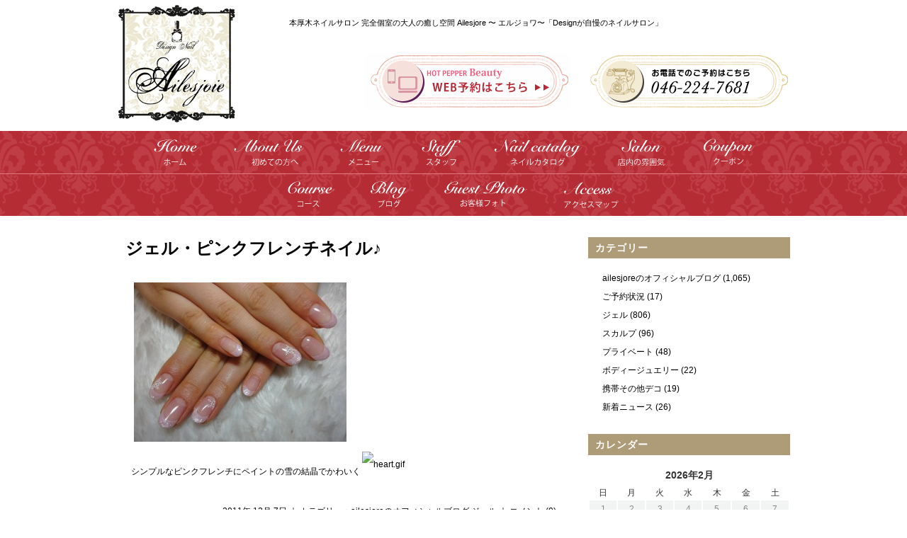

--- FILE ---
content_type: text/html; charset=UTF-8
request_url: https://ailesjore.com/1422/
body_size: 11110
content:
<!DOCTYPE html>
<!--[if lt IE 7 ]><html class="ie ie6" lang="ja"> <![endif]-->
<!--[if IE 7 ]><html class="ie ie7" lang="ja"> <![endif]-->
<!--[if IE 8 ]><html class="ie ie8" lang="ja"> <![endif]-->
<!--[if IE 9 ]><html class="ie ie9" lang="ja"> <![endif]-->
<!--[if (gt IE 9)|!(IE)]><!-->
<html class="" lang="ja">
<!--<![endif]-->

<head>
<meta charset="UTF-8">
<meta http-equiv="X-UA-Compatible" content="IE=edge">

<meta http-equiv="Content-Type" content="text/html; charset=UTF-8" />
<meta http-equiv="Content-Style-Type" content="text/css" />
<meta http-equiv="Content-Script-Type" content="text/javascript" />
<meta name="viewport" content="width=device-width" />
<meta name="format-detection" content="telephome=no">
<link rel="stylesheet" href="https://ailesjore.com/wp-content/themes/ailesjore/style.css" type="text/css" />
<link rel="apple-touch-icon" href="https://ailesjore.com/wp-content/themes/ailesjore/images/logo.png">

<!--[if lt IE 9]>
<script src="http://css3-mediaqueries-js.googlecode.com/svn/trunk/css3-mediaqueries.js"></script>
<![endif]-->

<!--[if lt IE 9]>
<script src="http://html5shiv.googlecode.com/svn/trunk/html5.js"></script>
<![endif]-->

<script src="https://ailesjore.com/wp-content/themes/ailesjore/js/respond.min.js"></script>
<script src="https://ajax.googleapis.com/ajax/libs/jquery/3.7.1/jquery.min.js"></script>
<script src="https://ailesjore.com/wp-content/themes/ailesjore/js/smoothscroll.js" type="text/javascript"></script>
<script src="https://ailesjore.com/wp-content/themes/ailesjore/js/smartRollover.js" type="text/javascript"></script>
<link rel="alternate" type="application/rss+xml" title="本厚木のネイルサロン ｜Ailesjore（エルジョワ） RSS Feed" href="https://ailesjore.com/feed/" />
<link rel="alternate" type="application/atom+xml" title="本厚木のネイルサロン ｜Ailesjore（エルジョワ） Atom Feed" href="https://ailesjore.com/feed/atom/" />
<link rel="pingback" href="https://ailesjore.com/xmlrpc.php" />
<link rel="shortcut icon" href="https://ailesjore.com/wp-content/themes/ailesjore/favicon.ico" />
<!-- Google tag (gtag.js) -->
<script async src="https://www.googletagmanager.com/gtag/js?id=G-C6NG0P39PC"></script>
<script>
  window.dataLayer = window.dataLayer || [];
  function gtag(){dataLayer.push(arguments);}
  gtag('js', new Date());

  gtag('config', 'G-C6NG0P39PC');
</script>	<style>img:is([sizes="auto" i], [sizes^="auto," i]) { contain-intrinsic-size: 3000px 1500px }</style>
	
		<!-- All in One SEO 4.9.3 - aioseo.com -->
		<title>ジェル・ピンクフレンチネイル♪ | 本厚木のネイルサロン ｜Ailesjore（エルジョワ）</title>
	<meta name="description" content="シンプルなピンクフレンチにペイントの雪の結晶でかわいく" />
	<meta name="robots" content="max-image-preview:large" />
	<meta name="author" content="ailesjore"/>
	<link rel="canonical" href="https://ailesjore.com/1422/" />
	<meta name="generator" content="All in One SEO (AIOSEO) 4.9.3" />
		<meta property="og:locale" content="ja_JP" />
		<meta property="og:site_name" content="本厚木のネイルサロン ｜Ailesjore（エルジョワ） | 本厚木のネイルサロン、エルジョワの公式ホームページ。火曜日、日曜日が定休。ジェイルネイル、フットジェルネイル、スカルプチャーが人気のネイルサロン。本厚木駅から徒歩3分。" />
		<meta property="og:type" content="article" />
		<meta property="og:title" content="ジェル・ピンクフレンチネイル♪ | 本厚木のネイルサロン ｜Ailesjore（エルジョワ）" />
		<meta property="og:description" content="シンプルなピンクフレンチにペイントの雪の結晶でかわいく" />
		<meta property="og:url" content="https://ailesjore.com/1422/" />
		<meta property="article:published_time" content="2011-12-07T08:45:53+00:00" />
		<meta property="article:modified_time" content="2014-07-17T10:40:16+00:00" />
		<meta name="twitter:card" content="summary_large_image" />
		<meta name="twitter:title" content="ジェル・ピンクフレンチネイル♪ | 本厚木のネイルサロン ｜Ailesjore（エルジョワ）" />
		<meta name="twitter:description" content="シンプルなピンクフレンチにペイントの雪の結晶でかわいく" />
		<script type="application/ld+json" class="aioseo-schema">
			{"@context":"https:\/\/schema.org","@graph":[{"@type":"Article","@id":"https:\/\/ailesjore.com\/1422\/#article","name":"\u30b8\u30a7\u30eb\u30fb\u30d4\u30f3\u30af\u30d5\u30ec\u30f3\u30c1\u30cd\u30a4\u30eb\u266a | \u672c\u539a\u6728\u306e\u30cd\u30a4\u30eb\u30b5\u30ed\u30f3 \uff5cAilesjore\uff08\u30a8\u30eb\u30b8\u30e7\u30ef\uff09","headline":"\u30b8\u30a7\u30eb\u30fb\u30d4\u30f3\u30af\u30d5\u30ec\u30f3\u30c1\u30cd\u30a4\u30eb\u266a","author":{"@id":"https:\/\/ailesjore.com\/author\/ailesjore\/#author"},"publisher":{"@id":"https:\/\/ailesjore.com\/#organization"},"image":{"@type":"ImageObject","url":"http:\/\/ailesjore.com\/wp-content\/uploads\/2011\/12\/DSC00817-300x225.jpg","@id":"https:\/\/ailesjore.com\/1422\/#articleImage"},"datePublished":"2011-12-07T17:45:53+09:00","dateModified":"2014-07-17T19:40:16+09:00","inLanguage":"ja","mainEntityOfPage":{"@id":"https:\/\/ailesjore.com\/1422\/#webpage"},"isPartOf":{"@id":"https:\/\/ailesjore.com\/1422\/#webpage"},"articleSection":"ailesjore\u306e\u30aa\u30d5\u30a3\u30b7\u30e3\u30eb\u30d6\u30ed\u30b0, \u30b8\u30a7\u30eb"},{"@type":"BreadcrumbList","@id":"https:\/\/ailesjore.com\/1422\/#breadcrumblist","itemListElement":[{"@type":"ListItem","@id":"https:\/\/ailesjore.com#listItem","position":1,"name":"\u5bb6","item":"https:\/\/ailesjore.com","nextItem":{"@type":"ListItem","@id":"https:\/\/ailesjore.com\/category\/blog\/#listItem","name":"ailesjore\u306e\u30aa\u30d5\u30a3\u30b7\u30e3\u30eb\u30d6\u30ed\u30b0"}},{"@type":"ListItem","@id":"https:\/\/ailesjore.com\/category\/blog\/#listItem","position":2,"name":"ailesjore\u306e\u30aa\u30d5\u30a3\u30b7\u30e3\u30eb\u30d6\u30ed\u30b0","item":"https:\/\/ailesjore.com\/category\/blog\/","nextItem":{"@type":"ListItem","@id":"https:\/\/ailesjore.com\/1422\/#listItem","name":"\u30b8\u30a7\u30eb\u30fb\u30d4\u30f3\u30af\u30d5\u30ec\u30f3\u30c1\u30cd\u30a4\u30eb\u266a"},"previousItem":{"@type":"ListItem","@id":"https:\/\/ailesjore.com#listItem","name":"\u5bb6"}},{"@type":"ListItem","@id":"https:\/\/ailesjore.com\/1422\/#listItem","position":3,"name":"\u30b8\u30a7\u30eb\u30fb\u30d4\u30f3\u30af\u30d5\u30ec\u30f3\u30c1\u30cd\u30a4\u30eb\u266a","previousItem":{"@type":"ListItem","@id":"https:\/\/ailesjore.com\/category\/blog\/#listItem","name":"ailesjore\u306e\u30aa\u30d5\u30a3\u30b7\u30e3\u30eb\u30d6\u30ed\u30b0"}}]},{"@type":"Organization","@id":"https:\/\/ailesjore.com\/#organization","name":"\u672c\u539a\u6728\u306e\u30cd\u30a4\u30eb\u30b5\u30ed\u30f3 \uff5cAilesjore\uff08\u30a8\u30eb\u30b8\u30e7\u30ef\uff09","description":"\u672c\u539a\u6728\u306e\u30cd\u30a4\u30eb\u30b5\u30ed\u30f3\u3001\u30a8\u30eb\u30b8\u30e7\u30ef\u306e\u516c\u5f0f\u30db\u30fc\u30e0\u30da\u30fc\u30b8\u3002\u706b\u66dc\u65e5\u3001\u65e5\u66dc\u65e5\u304c\u5b9a\u4f11\u3002\u30b8\u30a7\u30a4\u30eb\u30cd\u30a4\u30eb\u3001\u30d5\u30c3\u30c8\u30b8\u30a7\u30eb\u30cd\u30a4\u30eb\u3001\u30b9\u30ab\u30eb\u30d7\u30c1\u30e3\u30fc\u304c\u4eba\u6c17\u306e\u30cd\u30a4\u30eb\u30b5\u30ed\u30f3\u3002\u672c\u539a\u6728\u99c5\u304b\u3089\u5f92\u6b693\u5206\u3002","url":"https:\/\/ailesjore.com\/"},{"@type":"Person","@id":"https:\/\/ailesjore.com\/author\/ailesjore\/#author","url":"https:\/\/ailesjore.com\/author\/ailesjore\/","name":"ailesjore","image":{"@type":"ImageObject","@id":"https:\/\/ailesjore.com\/1422\/#authorImage","url":"https:\/\/secure.gravatar.com\/avatar\/8b224b2f25d8572b105b6b243598f21d751111cd5430f28da9d4d2166397bb5a?s=96&d=mm&r=g","width":96,"height":96,"caption":"ailesjore"}},{"@type":"WebPage","@id":"https:\/\/ailesjore.com\/1422\/#webpage","url":"https:\/\/ailesjore.com\/1422\/","name":"\u30b8\u30a7\u30eb\u30fb\u30d4\u30f3\u30af\u30d5\u30ec\u30f3\u30c1\u30cd\u30a4\u30eb\u266a | \u672c\u539a\u6728\u306e\u30cd\u30a4\u30eb\u30b5\u30ed\u30f3 \uff5cAilesjore\uff08\u30a8\u30eb\u30b8\u30e7\u30ef\uff09","description":"\u30b7\u30f3\u30d7\u30eb\u306a\u30d4\u30f3\u30af\u30d5\u30ec\u30f3\u30c1\u306b\u30da\u30a4\u30f3\u30c8\u306e\u96ea\u306e\u7d50\u6676\u3067\u304b\u308f\u3044\u304f","inLanguage":"ja","isPartOf":{"@id":"https:\/\/ailesjore.com\/#website"},"breadcrumb":{"@id":"https:\/\/ailesjore.com\/1422\/#breadcrumblist"},"author":{"@id":"https:\/\/ailesjore.com\/author\/ailesjore\/#author"},"creator":{"@id":"https:\/\/ailesjore.com\/author\/ailesjore\/#author"},"datePublished":"2011-12-07T17:45:53+09:00","dateModified":"2014-07-17T19:40:16+09:00"},{"@type":"WebSite","@id":"https:\/\/ailesjore.com\/#website","url":"https:\/\/ailesjore.com\/","name":"\u672c\u539a\u6728\u306e\u30cd\u30a4\u30eb\u30b5\u30ed\u30f3 \uff5cAilesjore\uff08\u30a8\u30eb\u30b8\u30e7\u30ef\uff09","description":"\u672c\u539a\u6728\u306e\u30cd\u30a4\u30eb\u30b5\u30ed\u30f3\u3001\u30a8\u30eb\u30b8\u30e7\u30ef\u306e\u516c\u5f0f\u30db\u30fc\u30e0\u30da\u30fc\u30b8\u3002\u706b\u66dc\u65e5\u3001\u65e5\u66dc\u65e5\u304c\u5b9a\u4f11\u3002\u30b8\u30a7\u30a4\u30eb\u30cd\u30a4\u30eb\u3001\u30d5\u30c3\u30c8\u30b8\u30a7\u30eb\u30cd\u30a4\u30eb\u3001\u30b9\u30ab\u30eb\u30d7\u30c1\u30e3\u30fc\u304c\u4eba\u6c17\u306e\u30cd\u30a4\u30eb\u30b5\u30ed\u30f3\u3002\u672c\u539a\u6728\u99c5\u304b\u3089\u5f92\u6b693\u5206\u3002","inLanguage":"ja","publisher":{"@id":"https:\/\/ailesjore.com\/#organization"}}]}
		</script>
		<!-- All in One SEO -->

<link rel="alternate" type="application/rss+xml" title="本厚木のネイルサロン ｜Ailesjore（エルジョワ） &raquo; ジェル・ピンクフレンチネイル♪ のコメントのフィード" href="https://ailesjore.com/1422/feed/" />
<script type="text/javascript">
/* <![CDATA[ */
window._wpemojiSettings = {"baseUrl":"https:\/\/s.w.org\/images\/core\/emoji\/16.0.1\/72x72\/","ext":".png","svgUrl":"https:\/\/s.w.org\/images\/core\/emoji\/16.0.1\/svg\/","svgExt":".svg","source":{"concatemoji":"https:\/\/ailesjore.com\/wp-includes\/js\/wp-emoji-release.min.js"}};
/*! This file is auto-generated */
!function(s,n){var o,i,e;function c(e){try{var t={supportTests:e,timestamp:(new Date).valueOf()};sessionStorage.setItem(o,JSON.stringify(t))}catch(e){}}function p(e,t,n){e.clearRect(0,0,e.canvas.width,e.canvas.height),e.fillText(t,0,0);var t=new Uint32Array(e.getImageData(0,0,e.canvas.width,e.canvas.height).data),a=(e.clearRect(0,0,e.canvas.width,e.canvas.height),e.fillText(n,0,0),new Uint32Array(e.getImageData(0,0,e.canvas.width,e.canvas.height).data));return t.every(function(e,t){return e===a[t]})}function u(e,t){e.clearRect(0,0,e.canvas.width,e.canvas.height),e.fillText(t,0,0);for(var n=e.getImageData(16,16,1,1),a=0;a<n.data.length;a++)if(0!==n.data[a])return!1;return!0}function f(e,t,n,a){switch(t){case"flag":return n(e,"\ud83c\udff3\ufe0f\u200d\u26a7\ufe0f","\ud83c\udff3\ufe0f\u200b\u26a7\ufe0f")?!1:!n(e,"\ud83c\udde8\ud83c\uddf6","\ud83c\udde8\u200b\ud83c\uddf6")&&!n(e,"\ud83c\udff4\udb40\udc67\udb40\udc62\udb40\udc65\udb40\udc6e\udb40\udc67\udb40\udc7f","\ud83c\udff4\u200b\udb40\udc67\u200b\udb40\udc62\u200b\udb40\udc65\u200b\udb40\udc6e\u200b\udb40\udc67\u200b\udb40\udc7f");case"emoji":return!a(e,"\ud83e\udedf")}return!1}function g(e,t,n,a){var r="undefined"!=typeof WorkerGlobalScope&&self instanceof WorkerGlobalScope?new OffscreenCanvas(300,150):s.createElement("canvas"),o=r.getContext("2d",{willReadFrequently:!0}),i=(o.textBaseline="top",o.font="600 32px Arial",{});return e.forEach(function(e){i[e]=t(o,e,n,a)}),i}function t(e){var t=s.createElement("script");t.src=e,t.defer=!0,s.head.appendChild(t)}"undefined"!=typeof Promise&&(o="wpEmojiSettingsSupports",i=["flag","emoji"],n.supports={everything:!0,everythingExceptFlag:!0},e=new Promise(function(e){s.addEventListener("DOMContentLoaded",e,{once:!0})}),new Promise(function(t){var n=function(){try{var e=JSON.parse(sessionStorage.getItem(o));if("object"==typeof e&&"number"==typeof e.timestamp&&(new Date).valueOf()<e.timestamp+604800&&"object"==typeof e.supportTests)return e.supportTests}catch(e){}return null}();if(!n){if("undefined"!=typeof Worker&&"undefined"!=typeof OffscreenCanvas&&"undefined"!=typeof URL&&URL.createObjectURL&&"undefined"!=typeof Blob)try{var e="postMessage("+g.toString()+"("+[JSON.stringify(i),f.toString(),p.toString(),u.toString()].join(",")+"));",a=new Blob([e],{type:"text/javascript"}),r=new Worker(URL.createObjectURL(a),{name:"wpTestEmojiSupports"});return void(r.onmessage=function(e){c(n=e.data),r.terminate(),t(n)})}catch(e){}c(n=g(i,f,p,u))}t(n)}).then(function(e){for(var t in e)n.supports[t]=e[t],n.supports.everything=n.supports.everything&&n.supports[t],"flag"!==t&&(n.supports.everythingExceptFlag=n.supports.everythingExceptFlag&&n.supports[t]);n.supports.everythingExceptFlag=n.supports.everythingExceptFlag&&!n.supports.flag,n.DOMReady=!1,n.readyCallback=function(){n.DOMReady=!0}}).then(function(){return e}).then(function(){var e;n.supports.everything||(n.readyCallback(),(e=n.source||{}).concatemoji?t(e.concatemoji):e.wpemoji&&e.twemoji&&(t(e.twemoji),t(e.wpemoji)))}))}((window,document),window._wpemojiSettings);
/* ]]> */
</script>
<style id='wp-emoji-styles-inline-css' type='text/css'>

	img.wp-smiley, img.emoji {
		display: inline !important;
		border: none !important;
		box-shadow: none !important;
		height: 1em !important;
		width: 1em !important;
		margin: 0 0.07em !important;
		vertical-align: -0.1em !important;
		background: none !important;
		padding: 0 !important;
	}
</style>
<link rel='stylesheet' id='wp-block-library-css' href='https://ailesjore.com/wp-includes/css/dist/block-library/style.min.css' type='text/css' media='all' />
<style id='classic-theme-styles-inline-css' type='text/css'>
/*! This file is auto-generated */
.wp-block-button__link{color:#fff;background-color:#32373c;border-radius:9999px;box-shadow:none;text-decoration:none;padding:calc(.667em + 2px) calc(1.333em + 2px);font-size:1.125em}.wp-block-file__button{background:#32373c;color:#fff;text-decoration:none}
</style>
<link rel='stylesheet' id='aioseo/css/src/vue/standalone/blocks/table-of-contents/global.scss-css' href='https://ailesjore.com/wp-content/plugins/all-in-one-seo-pack/dist/Lite/assets/css/table-of-contents/global.e90f6d47.css' type='text/css' media='all' />
<style id='global-styles-inline-css' type='text/css'>
:root{--wp--preset--aspect-ratio--square: 1;--wp--preset--aspect-ratio--4-3: 4/3;--wp--preset--aspect-ratio--3-4: 3/4;--wp--preset--aspect-ratio--3-2: 3/2;--wp--preset--aspect-ratio--2-3: 2/3;--wp--preset--aspect-ratio--16-9: 16/9;--wp--preset--aspect-ratio--9-16: 9/16;--wp--preset--color--black: #000000;--wp--preset--color--cyan-bluish-gray: #abb8c3;--wp--preset--color--white: #ffffff;--wp--preset--color--pale-pink: #f78da7;--wp--preset--color--vivid-red: #cf2e2e;--wp--preset--color--luminous-vivid-orange: #ff6900;--wp--preset--color--luminous-vivid-amber: #fcb900;--wp--preset--color--light-green-cyan: #7bdcb5;--wp--preset--color--vivid-green-cyan: #00d084;--wp--preset--color--pale-cyan-blue: #8ed1fc;--wp--preset--color--vivid-cyan-blue: #0693e3;--wp--preset--color--vivid-purple: #9b51e0;--wp--preset--gradient--vivid-cyan-blue-to-vivid-purple: linear-gradient(135deg,rgba(6,147,227,1) 0%,rgb(155,81,224) 100%);--wp--preset--gradient--light-green-cyan-to-vivid-green-cyan: linear-gradient(135deg,rgb(122,220,180) 0%,rgb(0,208,130) 100%);--wp--preset--gradient--luminous-vivid-amber-to-luminous-vivid-orange: linear-gradient(135deg,rgba(252,185,0,1) 0%,rgba(255,105,0,1) 100%);--wp--preset--gradient--luminous-vivid-orange-to-vivid-red: linear-gradient(135deg,rgba(255,105,0,1) 0%,rgb(207,46,46) 100%);--wp--preset--gradient--very-light-gray-to-cyan-bluish-gray: linear-gradient(135deg,rgb(238,238,238) 0%,rgb(169,184,195) 100%);--wp--preset--gradient--cool-to-warm-spectrum: linear-gradient(135deg,rgb(74,234,220) 0%,rgb(151,120,209) 20%,rgb(207,42,186) 40%,rgb(238,44,130) 60%,rgb(251,105,98) 80%,rgb(254,248,76) 100%);--wp--preset--gradient--blush-light-purple: linear-gradient(135deg,rgb(255,206,236) 0%,rgb(152,150,240) 100%);--wp--preset--gradient--blush-bordeaux: linear-gradient(135deg,rgb(254,205,165) 0%,rgb(254,45,45) 50%,rgb(107,0,62) 100%);--wp--preset--gradient--luminous-dusk: linear-gradient(135deg,rgb(255,203,112) 0%,rgb(199,81,192) 50%,rgb(65,88,208) 100%);--wp--preset--gradient--pale-ocean: linear-gradient(135deg,rgb(255,245,203) 0%,rgb(182,227,212) 50%,rgb(51,167,181) 100%);--wp--preset--gradient--electric-grass: linear-gradient(135deg,rgb(202,248,128) 0%,rgb(113,206,126) 100%);--wp--preset--gradient--midnight: linear-gradient(135deg,rgb(2,3,129) 0%,rgb(40,116,252) 100%);--wp--preset--font-size--small: 13px;--wp--preset--font-size--medium: 20px;--wp--preset--font-size--large: 36px;--wp--preset--font-size--x-large: 42px;--wp--preset--spacing--20: 0.44rem;--wp--preset--spacing--30: 0.67rem;--wp--preset--spacing--40: 1rem;--wp--preset--spacing--50: 1.5rem;--wp--preset--spacing--60: 2.25rem;--wp--preset--spacing--70: 3.38rem;--wp--preset--spacing--80: 5.06rem;--wp--preset--shadow--natural: 6px 6px 9px rgba(0, 0, 0, 0.2);--wp--preset--shadow--deep: 12px 12px 50px rgba(0, 0, 0, 0.4);--wp--preset--shadow--sharp: 6px 6px 0px rgba(0, 0, 0, 0.2);--wp--preset--shadow--outlined: 6px 6px 0px -3px rgba(255, 255, 255, 1), 6px 6px rgba(0, 0, 0, 1);--wp--preset--shadow--crisp: 6px 6px 0px rgba(0, 0, 0, 1);}:where(.is-layout-flex){gap: 0.5em;}:where(.is-layout-grid){gap: 0.5em;}body .is-layout-flex{display: flex;}.is-layout-flex{flex-wrap: wrap;align-items: center;}.is-layout-flex > :is(*, div){margin: 0;}body .is-layout-grid{display: grid;}.is-layout-grid > :is(*, div){margin: 0;}:where(.wp-block-columns.is-layout-flex){gap: 2em;}:where(.wp-block-columns.is-layout-grid){gap: 2em;}:where(.wp-block-post-template.is-layout-flex){gap: 1.25em;}:where(.wp-block-post-template.is-layout-grid){gap: 1.25em;}.has-black-color{color: var(--wp--preset--color--black) !important;}.has-cyan-bluish-gray-color{color: var(--wp--preset--color--cyan-bluish-gray) !important;}.has-white-color{color: var(--wp--preset--color--white) !important;}.has-pale-pink-color{color: var(--wp--preset--color--pale-pink) !important;}.has-vivid-red-color{color: var(--wp--preset--color--vivid-red) !important;}.has-luminous-vivid-orange-color{color: var(--wp--preset--color--luminous-vivid-orange) !important;}.has-luminous-vivid-amber-color{color: var(--wp--preset--color--luminous-vivid-amber) !important;}.has-light-green-cyan-color{color: var(--wp--preset--color--light-green-cyan) !important;}.has-vivid-green-cyan-color{color: var(--wp--preset--color--vivid-green-cyan) !important;}.has-pale-cyan-blue-color{color: var(--wp--preset--color--pale-cyan-blue) !important;}.has-vivid-cyan-blue-color{color: var(--wp--preset--color--vivid-cyan-blue) !important;}.has-vivid-purple-color{color: var(--wp--preset--color--vivid-purple) !important;}.has-black-background-color{background-color: var(--wp--preset--color--black) !important;}.has-cyan-bluish-gray-background-color{background-color: var(--wp--preset--color--cyan-bluish-gray) !important;}.has-white-background-color{background-color: var(--wp--preset--color--white) !important;}.has-pale-pink-background-color{background-color: var(--wp--preset--color--pale-pink) !important;}.has-vivid-red-background-color{background-color: var(--wp--preset--color--vivid-red) !important;}.has-luminous-vivid-orange-background-color{background-color: var(--wp--preset--color--luminous-vivid-orange) !important;}.has-luminous-vivid-amber-background-color{background-color: var(--wp--preset--color--luminous-vivid-amber) !important;}.has-light-green-cyan-background-color{background-color: var(--wp--preset--color--light-green-cyan) !important;}.has-vivid-green-cyan-background-color{background-color: var(--wp--preset--color--vivid-green-cyan) !important;}.has-pale-cyan-blue-background-color{background-color: var(--wp--preset--color--pale-cyan-blue) !important;}.has-vivid-cyan-blue-background-color{background-color: var(--wp--preset--color--vivid-cyan-blue) !important;}.has-vivid-purple-background-color{background-color: var(--wp--preset--color--vivid-purple) !important;}.has-black-border-color{border-color: var(--wp--preset--color--black) !important;}.has-cyan-bluish-gray-border-color{border-color: var(--wp--preset--color--cyan-bluish-gray) !important;}.has-white-border-color{border-color: var(--wp--preset--color--white) !important;}.has-pale-pink-border-color{border-color: var(--wp--preset--color--pale-pink) !important;}.has-vivid-red-border-color{border-color: var(--wp--preset--color--vivid-red) !important;}.has-luminous-vivid-orange-border-color{border-color: var(--wp--preset--color--luminous-vivid-orange) !important;}.has-luminous-vivid-amber-border-color{border-color: var(--wp--preset--color--luminous-vivid-amber) !important;}.has-light-green-cyan-border-color{border-color: var(--wp--preset--color--light-green-cyan) !important;}.has-vivid-green-cyan-border-color{border-color: var(--wp--preset--color--vivid-green-cyan) !important;}.has-pale-cyan-blue-border-color{border-color: var(--wp--preset--color--pale-cyan-blue) !important;}.has-vivid-cyan-blue-border-color{border-color: var(--wp--preset--color--vivid-cyan-blue) !important;}.has-vivid-purple-border-color{border-color: var(--wp--preset--color--vivid-purple) !important;}.has-vivid-cyan-blue-to-vivid-purple-gradient-background{background: var(--wp--preset--gradient--vivid-cyan-blue-to-vivid-purple) !important;}.has-light-green-cyan-to-vivid-green-cyan-gradient-background{background: var(--wp--preset--gradient--light-green-cyan-to-vivid-green-cyan) !important;}.has-luminous-vivid-amber-to-luminous-vivid-orange-gradient-background{background: var(--wp--preset--gradient--luminous-vivid-amber-to-luminous-vivid-orange) !important;}.has-luminous-vivid-orange-to-vivid-red-gradient-background{background: var(--wp--preset--gradient--luminous-vivid-orange-to-vivid-red) !important;}.has-very-light-gray-to-cyan-bluish-gray-gradient-background{background: var(--wp--preset--gradient--very-light-gray-to-cyan-bluish-gray) !important;}.has-cool-to-warm-spectrum-gradient-background{background: var(--wp--preset--gradient--cool-to-warm-spectrum) !important;}.has-blush-light-purple-gradient-background{background: var(--wp--preset--gradient--blush-light-purple) !important;}.has-blush-bordeaux-gradient-background{background: var(--wp--preset--gradient--blush-bordeaux) !important;}.has-luminous-dusk-gradient-background{background: var(--wp--preset--gradient--luminous-dusk) !important;}.has-pale-ocean-gradient-background{background: var(--wp--preset--gradient--pale-ocean) !important;}.has-electric-grass-gradient-background{background: var(--wp--preset--gradient--electric-grass) !important;}.has-midnight-gradient-background{background: var(--wp--preset--gradient--midnight) !important;}.has-small-font-size{font-size: var(--wp--preset--font-size--small) !important;}.has-medium-font-size{font-size: var(--wp--preset--font-size--medium) !important;}.has-large-font-size{font-size: var(--wp--preset--font-size--large) !important;}.has-x-large-font-size{font-size: var(--wp--preset--font-size--x-large) !important;}
:where(.wp-block-post-template.is-layout-flex){gap: 1.25em;}:where(.wp-block-post-template.is-layout-grid){gap: 1.25em;}
:where(.wp-block-columns.is-layout-flex){gap: 2em;}:where(.wp-block-columns.is-layout-grid){gap: 2em;}
:root :where(.wp-block-pullquote){font-size: 1.5em;line-height: 1.6;}
</style>
<link rel='stylesheet' id='contact-form-7-css' href='https://ailesjore.com/wp-content/plugins/contact-form-7/includes/css/styles.css' type='text/css' media='all' />
<link rel="https://api.w.org/" href="https://ailesjore.com/wp-json/" /><link rel="alternate" title="JSON" type="application/json" href="https://ailesjore.com/wp-json/wp/v2/posts/1422" /><link rel="EditURI" type="application/rsd+xml" title="RSD" href="https://ailesjore.com/xmlrpc.php?rsd" />
<link rel='shortlink' href='https://ailesjore.com/?p=1422' />
<link rel="alternate" title="oEmbed (JSON)" type="application/json+oembed" href="https://ailesjore.com/wp-json/oembed/1.0/embed?url=https%3A%2F%2Failesjore.com%2F1422%2F" />
<link rel="alternate" title="oEmbed (XML)" type="text/xml+oembed" href="https://ailesjore.com/wp-json/oembed/1.0/embed?url=https%3A%2F%2Failesjore.com%2F1422%2F&#038;format=xml" />
</head>
<body id="blog">
<a name="top" id="top"></a>
<div id="wrapper">
<div id="header">
    <div id="logo"> <a href="https://ailesjore.com/"><img src="https://ailesjore.com/wp-content/themes/ailesjore/images/head/logo.gif" alt="ailesjore" /></a> </div>
    <div id="head_right">
        <h1>本厚木ネイルサロン 完全個室の大人の癒し空間  Ailesjore 〜 エルジョワ〜「Designが自慢のネイルサロン」</h1>
        <div id="tel"> <img src="https://ailesjore.com/wp-content/themes/ailesjore/images/head/tel.gif" alt="ご予約：046-224-7681 " /> </div>
        <div id="webyoyaku"> <a href="http://beauty.hotpepper.jp/kr/slnH000298389/coupon/" target="_blank"><img src="https://ailesjore.com/wp-content/themes/ailesjore/images/head/webyoyaku.gif" alt="ホットペッパービューティWEB予約" /></a> </div>
        <div id="sma_tel"> <a href="tel:046-224-7681"><img src="https://ailesjore.com/wp-content/themes/ailesjore/images/template/tel.gif" alt="046-224-7681" /></a> <a href="http://beauty.hotpepper.jp/kr/slnH000298389/coupon/" target="_blank"><img src="https://ailesjore.com/wp-content/themes/ailesjore/images/template/webyoyaku_sma.gif" alt="ホットペッパービューティWEB予約" /></a> </div>
    </div>
</div>
<div id="navigation">
    <div class="nav">
        <ul class="clearfix">
            <li id="home"><a href="https://ailesjore.com/" title="HOME"><img src="https://ailesjore.com/wp-content/themes/ailesjore/images/navi/n_home.png" alt="HOME" /></a></li>
            <li><a href="https://ailesjore.com/beginner/" title="ABOUT US"><img src="https://ailesjore.com/wp-content/themes/ailesjore/images/navi/n_about.png" alt="ABOUT US" /></a></li>
            <li><a href="https://ailesjore.com/menu/" title="MENU"><img src="https://ailesjore.com/wp-content/themes/ailesjore/images/navi/n_menu.png" alt="MENU" /></a></li>
            <li><a href="https://ailesjore.com/staff/" title="STAFF"><img src="https://ailesjore.com/wp-content/themes/ailesjore/images/navi/n_staff.png" alt="STAFF" /></a></li>
            <li><a href="https://ailesjore.com/catalog/" title="NAIL CATALOG"><img src="https://ailesjore.com/wp-content/themes/ailesjore/images/navi/n_catalog.png" alt="NAIL CATALOG" /></a></li>
            <li><a href="https://ailesjore.com/salon/" title="SALON"><img src="https://ailesjore.com/wp-content/themes/ailesjore/images/navi/n_salon.png" alt="SALON" /></a></li>
            <li><a href="https://ailesjore.com/coupon/" title="COUPON"><img src="https://ailesjore.com/wp-content/themes/ailesjore/images/navi/n_coupon.png" alt="COUPON" /></a></li>
        </ul>
        <ul class="clearfix2">
            <li><a href="https://ailesjore.com/course/" title="COURSE"><img src="https://ailesjore.com/wp-content/themes/ailesjore/images/navi/n_course.png" alt="COURSE" /></a></li>
            <li><a href="https://ailesjore.com/category/blog/" title="BLOG"><img src="https://ailesjore.com/wp-content/themes/ailesjore/images/navi/n_blog.png" alt="BLOG" /></a></li>
            <li class="last"><a href="https://ailesjore.com/category/guest/" title="GUEST PHOTO"><img src="https://ailesjore.com/wp-content/themes/ailesjore/images/navi/n_guest.png" alt="GUEST PHOTO" /></a></li>
            <li class="last"><a href="https://ailesjore.com/map/" title="ACCESS"><img src="https://ailesjore.com/wp-content/themes/ailesjore/images/navi/n_access.png" alt="ACCESS" /></a></li>
        </ul>
    </div>
    <!--nav--> 
</div>
<div id="contents">
		<div id="left_box">
						<div class="post">
			<h2><a href="https://ailesjore.com/1422/">ジェル・ピンクフレンチネイル♪</a></h2>
			<p><a href="https://ailesjore.com/wp-content/uploads/2011/12/DSC00817.jpg"><img fetchpriority="high" decoding="async" src="https://ailesjore.com/wp-content/uploads/2011/12/DSC00817-300x225.jpg" alt="" width="300" height="225" class="alignnone size-medium wp-image-1423" /></a></p>
<p>シンプルなピンクフレンチにペイントの雪の結晶でかわいく<img decoding="async" src="https://ailesjore.com/wp-includes/images/smilies/heart.gif" alt="heart.gif" /></p>
			<p class="postinfo">
				2011年 12月 7日				｜
				カテゴリー：<a href="https://ailesjore.com/category/blog/" rel="category tag">ailesjoreのオフィシャルブログ</a>,<a href="https://ailesjore.com/category/%e3%82%b8%e3%82%a7%e3%83%ab/" rel="category tag">ジェル</a>				｜
				<a href="https://ailesjore.com/1422/#respond">コメント
				(0)				</a>
			</p>
			</div>
						<p class="pagelink">
				<span class="pageprev">&laquo; <a href="https://ailesjore.com/1425/" rel="next">ジェル・ランダム冬ネイル♪</a></span>
				<span class="pagenext"><a href="https://ailesjore.com/1409/" rel="prev">X’mas Music　♪　</a> &raquo;</span>
			</p>
			
									<div id="comments">


	<div id="respond" class="comment-respond">
		<h3 id="reply-title" class="comment-reply-title">コメントを残す <small><a rel="nofollow" id="cancel-comment-reply-link" href="/1422/#respond" style="display:none;">コメントをキャンセル</a></small></h3><form action="https://ailesjore.com/wp-comments-post.php" method="post" id="commentform" class="comment-form"><p class="comment-notes"><span id="email-notes">メールアドレスが公開されることはありません。</span> <span class="required-field-message"><span class="required">※</span> が付いている欄は必須項目です</span></p><p class="comment-form-comment"><label for="comment">コメント <span class="required">※</span></label> <textarea id="comment" name="comment" cols="45" rows="8" maxlength="65525" required="required"></textarea></p><p class="comment-form-author"><label for="author">名前 <span class="required">※</span></label> <input id="author" name="author" type="text" value="" size="30" maxlength="245" autocomplete="name" required="required" /></p>
<p class="comment-form-email"><label for="email">メール <span class="required">※</span></label> <input id="email" name="email" type="text" value="" size="30" maxlength="100" aria-describedby="email-notes" autocomplete="email" required="required" /></p>
<p class="comment-form-url"><label for="url">サイト</label> <input id="url" name="url" type="text" value="" size="30" maxlength="200" autocomplete="url" /></p>
<p class="form-submit"><input name="submit" type="submit" id="submit" class="submit" value="コメントを送信" /> <input type='hidden' name='comment_post_ID' value='1422' id='comment_post_ID' />
<input type='hidden' name='comment_parent' id='comment_parent' value='0' />
</p><p style="display: none;"><input type="hidden" id="akismet_comment_nonce" name="akismet_comment_nonce" value="e769f54522" /></p><p style="display: none !important;" class="akismet-fields-container" data-prefix="ak_"><label>&#916;<textarea name="ak_hp_textarea" cols="45" rows="8" maxlength="100"></textarea></label><input type="hidden" id="ak_js_1" name="ak_js" value="201"/><script>document.getElementById( "ak_js_1" ).setAttribute( "value", ( new Date() ).getTime() );</script></p><p class="tsa_param_field_tsa_" style="display:none;">email confirm<span class="required">*</span><input type="text" name="tsa_email_param_field___" id="tsa_email_param_field___" size="30" value="" />
	</p><p class="tsa_param_field_tsa_2" style="display:none;">post date<span class="required">*</span><input type="text" name="tsa_param_field_tsa_3" id="tsa_param_field_tsa_3" size="30" value="2026-02-03 18:54:50" />
	</p><p id="throwsSpamAway">日本語が含まれない投稿は無視されますのでご注意ください。（スパム対策）</p></form>	</div><!-- #respond -->
	
</div>		</div>
	<div id="right_box">
			<div id="blog_box">
			<h3>カテゴリー</h3>
			<ul>
				<li class="cat-item cat-item-2"><a href="https://ailesjore.com/category/blog/">ailesjoreのオフィシャルブログ</a> (1,065)
</li>
	<li class="cat-item cat-item-9"><a href="https://ailesjore.com/category/%e3%81%94%e4%ba%88%e7%b4%84%e7%8a%b6%e6%b3%81/">ご予約状況</a> (17)
</li>
	<li class="cat-item cat-item-4"><a href="https://ailesjore.com/category/%e3%82%b8%e3%82%a7%e3%83%ab/">ジェル</a> (806)
</li>
	<li class="cat-item cat-item-5"><a href="https://ailesjore.com/category/%e3%82%b9%e3%82%ab%e3%83%ab%e3%83%97/">スカルプ</a> (96)
</li>
	<li class="cat-item cat-item-7"><a href="https://ailesjore.com/category/%e3%83%97%e3%83%a9%e3%82%a4%e3%83%99%e3%83%bc%e3%83%88/">プライベート</a> (48)
</li>
	<li class="cat-item cat-item-6"><a href="https://ailesjore.com/category/%e3%83%9c%e3%83%87%e3%82%a3%e3%83%bc%e3%82%b8%e3%83%a5%e3%82%a8%e3%83%aa%e3%83%bc/">ボディージュエリー</a> (22)
</li>
	<li class="cat-item cat-item-8"><a href="https://ailesjore.com/category/%e6%90%ba%e5%b8%af%e3%81%9d%e3%81%ae%e4%bb%96%e3%83%87%e3%82%b3/">携帯その他デコ</a> (19)
</li>
	<li class="cat-item cat-item-3"><a href="https://ailesjore.com/category/topics/">新着ニュース</a> (26)
</li>
			</ul>
			<h3>カレンダー</h3>
			<ul>
			<table id="wp-calendar" class="wp-calendar-table">
	<caption>2026年2月</caption>
	<thead>
	<tr>
		<th scope="col" aria-label="日曜日">日</th>
		<th scope="col" aria-label="月曜日">月</th>
		<th scope="col" aria-label="火曜日">火</th>
		<th scope="col" aria-label="水曜日">水</th>
		<th scope="col" aria-label="木曜日">木</th>
		<th scope="col" aria-label="金曜日">金</th>
		<th scope="col" aria-label="土曜日">土</th>
	</tr>
	</thead>
	<tbody>
	<tr><td>1</td><td>2</td><td>3</td><td id="today">4</td><td>5</td><td>6</td><td>7</td>
	</tr>
	<tr>
		<td>8</td><td>9</td><td>10</td><td>11</td><td>12</td><td>13</td><td>14</td>
	</tr>
	<tr>
		<td>15</td><td>16</td><td>17</td><td>18</td><td>19</td><td>20</td><td>21</td>
	</tr>
	<tr>
		<td>22</td><td>23</td><td>24</td><td>25</td><td>26</td><td>27</td><td>28</td>
	</tr>
	</tbody>
	</table><nav aria-label="前と次の月" class="wp-calendar-nav">
		<span class="wp-calendar-nav-prev"><a href="https://ailesjore.com/date/2020/04/">&laquo; 4月</a></span>
		<span class="pad">&nbsp;</span>
		<span class="wp-calendar-nav-next">&nbsp;</span>
	</nav>			</ul>
			<h3>月間アーカイブ</h3>
			<ul>
				<li><a href='https://ailesjore.com/date/2020/04/'>2020年4月</a></li>
	<li><a href='https://ailesjore.com/date/2016/10/'>2016年10月</a></li>
	<li><a href='https://ailesjore.com/date/2016/09/'>2016年9月</a></li>
	<li><a href='https://ailesjore.com/date/2016/08/'>2016年8月</a></li>
	<li><a href='https://ailesjore.com/date/2016/07/'>2016年7月</a></li>
	<li><a href='https://ailesjore.com/date/2016/06/'>2016年6月</a></li>
	<li><a href='https://ailesjore.com/date/2016/05/'>2016年5月</a></li>
	<li><a href='https://ailesjore.com/date/2016/04/'>2016年4月</a></li>
	<li><a href='https://ailesjore.com/date/2016/03/'>2016年3月</a></li>
	<li><a href='https://ailesjore.com/date/2016/02/'>2016年2月</a></li>
	<li><a href='https://ailesjore.com/date/2016/01/'>2016年1月</a></li>
	<li><a href='https://ailesjore.com/date/2015/11/'>2015年11月</a></li>
	<li><a href='https://ailesjore.com/date/2015/10/'>2015年10月</a></li>
	<li><a href='https://ailesjore.com/date/2015/09/'>2015年9月</a></li>
	<li><a href='https://ailesjore.com/date/2015/08/'>2015年8月</a></li>
	<li><a href='https://ailesjore.com/date/2015/07/'>2015年7月</a></li>
	<li><a href='https://ailesjore.com/date/2015/06/'>2015年6月</a></li>
	<li><a href='https://ailesjore.com/date/2015/05/'>2015年5月</a></li>
	<li><a href='https://ailesjore.com/date/2015/04/'>2015年4月</a></li>
	<li><a href='https://ailesjore.com/date/2015/03/'>2015年3月</a></li>
	<li><a href='https://ailesjore.com/date/2015/02/'>2015年2月</a></li>
	<li><a href='https://ailesjore.com/date/2015/01/'>2015年1月</a></li>
	<li><a href='https://ailesjore.com/date/2014/12/'>2014年12月</a></li>
	<li><a href='https://ailesjore.com/date/2014/11/'>2014年11月</a></li>
	<li><a href='https://ailesjore.com/date/2014/10/'>2014年10月</a></li>
	<li><a href='https://ailesjore.com/date/2014/09/'>2014年9月</a></li>
	<li><a href='https://ailesjore.com/date/2014/08/'>2014年8月</a></li>
	<li><a href='https://ailesjore.com/date/2014/07/'>2014年7月</a></li>
	<li><a href='https://ailesjore.com/date/2014/05/'>2014年5月</a></li>
	<li><a href='https://ailesjore.com/date/2014/04/'>2014年4月</a></li>
	<li><a href='https://ailesjore.com/date/2014/03/'>2014年3月</a></li>
	<li><a href='https://ailesjore.com/date/2014/02/'>2014年2月</a></li>
	<li><a href='https://ailesjore.com/date/2014/01/'>2014年1月</a></li>
	<li><a href='https://ailesjore.com/date/2013/12/'>2013年12月</a></li>
	<li><a href='https://ailesjore.com/date/2013/11/'>2013年11月</a></li>
	<li><a href='https://ailesjore.com/date/2013/10/'>2013年10月</a></li>
	<li><a href='https://ailesjore.com/date/2013/09/'>2013年9月</a></li>
	<li><a href='https://ailesjore.com/date/2013/08/'>2013年8月</a></li>
	<li><a href='https://ailesjore.com/date/2013/07/'>2013年7月</a></li>
	<li><a href='https://ailesjore.com/date/2013/06/'>2013年6月</a></li>
	<li><a href='https://ailesjore.com/date/2013/05/'>2013年5月</a></li>
	<li><a href='https://ailesjore.com/date/2013/03/'>2013年3月</a></li>
	<li><a href='https://ailesjore.com/date/2013/02/'>2013年2月</a></li>
	<li><a href='https://ailesjore.com/date/2013/01/'>2013年1月</a></li>
	<li><a href='https://ailesjore.com/date/2012/12/'>2012年12月</a></li>
	<li><a href='https://ailesjore.com/date/2012/11/'>2012年11月</a></li>
	<li><a href='https://ailesjore.com/date/2012/10/'>2012年10月</a></li>
	<li><a href='https://ailesjore.com/date/2012/09/'>2012年9月</a></li>
	<li><a href='https://ailesjore.com/date/2012/08/'>2012年8月</a></li>
	<li><a href='https://ailesjore.com/date/2012/07/'>2012年7月</a></li>
	<li><a href='https://ailesjore.com/date/2012/06/'>2012年6月</a></li>
	<li><a href='https://ailesjore.com/date/2012/05/'>2012年5月</a></li>
	<li><a href='https://ailesjore.com/date/2012/04/'>2012年4月</a></li>
	<li><a href='https://ailesjore.com/date/2012/03/'>2012年3月</a></li>
	<li><a href='https://ailesjore.com/date/2012/02/'>2012年2月</a></li>
	<li><a href='https://ailesjore.com/date/2012/01/'>2012年1月</a></li>
	<li><a href='https://ailesjore.com/date/2011/12/'>2011年12月</a></li>
	<li><a href='https://ailesjore.com/date/2011/11/'>2011年11月</a></li>
	<li><a href='https://ailesjore.com/date/2011/10/'>2011年10月</a></li>
	<li><a href='https://ailesjore.com/date/2011/09/'>2011年9月</a></li>
	<li><a href='https://ailesjore.com/date/2011/08/'>2011年8月</a></li>
	<li><a href='https://ailesjore.com/date/2011/07/'>2011年7月</a></li>
	<li><a href='https://ailesjore.com/date/2011/06/'>2011年6月</a></li>
			</ul>
			</div>
		</div>
	</div>
	<div id="gotop">
			<a href="#top"><img src="https://ailesjore.com/wp-content/themes/ailesjore/images/template/gotop.gif" alt="topへ" /></a>
		</div>
	<div id="footer">		
		<div id="footer_cont">
		<div id="foot_contL">
			<h2 id="contents">CONTENTS</h2>
			<ul class="foot_list">
				<li><a href="https://ailesjore.com/">HOME</a></li>
				<li><a href="https://ailesjore.com/beginner/">ABOUT US</a></li>
				<li><a href="https://ailesjore.com/menu/">MENU</a></li>
				<li><a href="https://ailesjore.com/staff/">STAFF</a></li>
				<li><a href="https://ailesjore.com/catalog/" target="_blank">NAIL CATALOG</a></li>
				<li><a href="https://ailesjore.com/salon/">SALON</a></li>
			</ul>
		</div>
		<div id="foot_contR">
			<ul class="foot_list">
				<li><a href="https://ailesjore.com/coupon/">COUPON</a></li>
				<li><a href="https://ailesjore.com/guest/">GUEST PHOTO</a></li>
				<li><a href="https://ailesjore.com/map/">ACCESS</a></li>
			</ul>
		</div>
		<div id="foot_SNS">
			<h2 id="sns">SNS</h2>
			<ul class="foot_list">
				<li><a href="https://ailesjore.com/category/blog/">BLOG</a></li>
			</ul>
		</div>
		<div id="foot_info">
			<h2 id="info_title">salon info</h2>
			<table border="0" cellspacing="1" cellpadding="5" summary="店舗情報" id="salon_info">
				<tr>
					<th>所在地</th>
					<td>神奈川県厚木市中町2-8-10金剛ビル（4F）</td>
				</tr>
				<tr>
					<th>TEL</th>
					<td>046-224-7681</td>
				</tr>
				<tr>
					<th>営業時間</th>
					<td>10：00 ～ 20：00（最終受付18:00）</td>
				</tr>
				<tr>
					<th>定休日</th>
					<td>火曜・日曜がお休みとなります</td>
				</tr>
				<tr>
					<td colspan="2" style="text-align:center;"><a href="https://ailesjore.com/contact/"><img src="https://ailesjore.com/wp-content/themes/ailesjore/images/template/f_contact.gif" alt="お問い合わせ" /></a></td>
				</tr>
			</table>
		</div>
		<div id="foot_tel">
			<a href="tel:046-224-7681"><img src="https://ailesjore.com/wp-content/themes/ailesjore/images/template/tel.gif" alt="046-224-7681" /></a>
			<a href="http://beauty.hotpepper.jp/kr/slnH000298389/coupon/" target="_blank"><img src="https://ailesjore.com/wp-content/themes/ailesjore/images/template/webyoyaku_sma.gif" alt="ホットペッパービューティWEB予約" /></a>
		</div>
		
		</div><!--footer_cont end-->
		<p class="copyright">■ Copyright (c) ailesjore 2024 Presented by <a href="https://salon-hansoku.com/" target="_blank" style="color:#000000;">SP-lab</a></p>
	</div><!--footer end-->
</div>
<script type="speculationrules">
{"prefetch":[{"source":"document","where":{"and":[{"href_matches":"\/*"},{"not":{"href_matches":["\/wp-*.php","\/wp-admin\/*","\/wp-content\/uploads\/*","\/wp-content\/*","\/wp-content\/plugins\/*","\/wp-content\/themes\/ailesjore\/*","\/*\\?(.+)"]}},{"not":{"selector_matches":"a[rel~=\"nofollow\"]"}},{"not":{"selector_matches":".no-prefetch, .no-prefetch a"}}]},"eagerness":"conservative"}]}
</script>
<script type="text/javascript" src="https://ailesjore.com/wp-includes/js/dist/hooks.min.js" id="wp-hooks-js"></script>
<script type="text/javascript" src="https://ailesjore.com/wp-includes/js/dist/i18n.min.js" id="wp-i18n-js"></script>
<script type="text/javascript" id="wp-i18n-js-after">
/* <![CDATA[ */
wp.i18n.setLocaleData( { 'text direction\u0004ltr': [ 'ltr' ] } );
/* ]]> */
</script>
<script type="text/javascript" src="https://ailesjore.com/wp-content/plugins/contact-form-7/includes/swv/js/index.js" id="swv-js"></script>
<script type="text/javascript" id="contact-form-7-js-translations">
/* <![CDATA[ */
( function( domain, translations ) {
	var localeData = translations.locale_data[ domain ] || translations.locale_data.messages;
	localeData[""].domain = domain;
	wp.i18n.setLocaleData( localeData, domain );
} )( "contact-form-7", {"translation-revision-date":"2025-11-30 08:12:23+0000","generator":"GlotPress\/4.0.3","domain":"messages","locale_data":{"messages":{"":{"domain":"messages","plural-forms":"nplurals=1; plural=0;","lang":"ja_JP"},"This contact form is placed in the wrong place.":["\u3053\u306e\u30b3\u30f3\u30bf\u30af\u30c8\u30d5\u30a9\u30fc\u30e0\u306f\u9593\u9055\u3063\u305f\u4f4d\u7f6e\u306b\u7f6e\u304b\u308c\u3066\u3044\u307e\u3059\u3002"],"Error:":["\u30a8\u30e9\u30fc:"]}},"comment":{"reference":"includes\/js\/index.js"}} );
/* ]]> */
</script>
<script type="text/javascript" id="contact-form-7-js-before">
/* <![CDATA[ */
var wpcf7 = {
    "api": {
        "root": "https:\/\/ailesjore.com\/wp-json\/",
        "namespace": "contact-form-7\/v1"
    }
};
/* ]]> */
</script>
<script type="text/javascript" src="https://ailesjore.com/wp-content/plugins/contact-form-7/includes/js/index.js" id="contact-form-7-js"></script>
<script type="text/javascript" src="https://ailesjore.com/wp-includes/js/jquery/jquery.min.js" id="jquery-core-js"></script>
<script type="text/javascript" src="https://ailesjore.com/wp-includes/js/jquery/jquery-migrate.min.js" id="jquery-migrate-js"></script>
<script type="text/javascript" src="https://ailesjore.com/wp-content/plugins/throws-spam-away/js/tsa_params.min.js" id="throws-spam-away-script-js"></script>
<script defer type="text/javascript" src="https://ailesjore.com/wp-content/plugins/akismet/_inc/akismet-frontend.js" id="akismet-frontend-js"></script>
</body>
</html>
